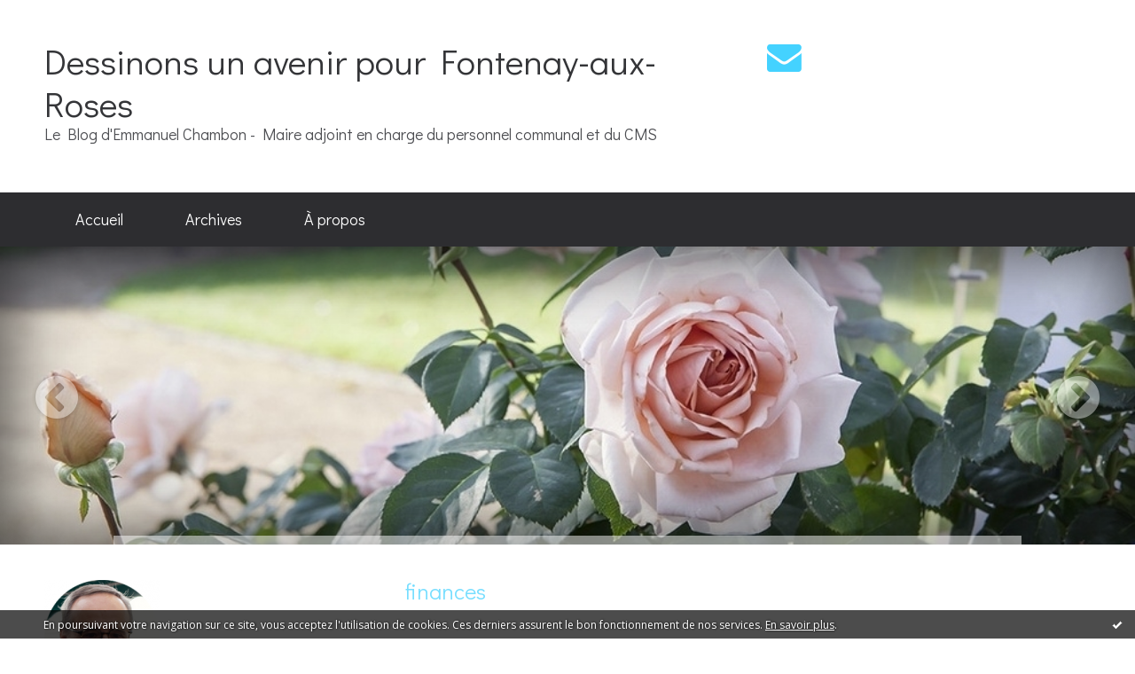

--- FILE ---
content_type: text/html; charset=utf-8
request_url: http://emmanuel-chambon.blogspirit.com/tag/finances
body_size: 12180
content:
<!DOCTYPE html>
<!--[if lte IE 6]><html class="ie6 ie67 ie678" lang="fr"><![endif]-->
<!--[if IE 7]><html class="ie7 ie67 ie678" lang="fr"><![endif]-->
<!--[if IE 8]><html class="ie8 ie678" lang="fr"><![endif]-->
<!--[if IE 9]><html class="ie9" lang="fr"><![endif]-->
<!--[if (gt IE 9)|!(IE)]<!--><html lang="fr"><!--<![endif]-->
<head>
<meta charset="UTF-8"/>
<title>finances - Dessinons un avenir pour Fontenay-aux-Roses</title>
<meta name="viewport" content="width=device-width,initial-scale=1"/>
<meta name="description" content="Le Blog d'Emmanuel Chambon - Maire adjoint en charge du personnel communal et du CMS"/>
<meta name="keywords" content="finances, UDI,Fontenay aux Roses,majorité municipale,Pascal Buchet,Emmanuel Chambon,maire adjoint,personnel communal,centre municipal de santé,espace public,laurent vastel,gilles mergy"/>
<meta name="robots" content="index,follow"/>
<link rel="stylesheet" href="https://static.blogspirit.com/backend/skins/skin2/44d2ff.css"/>
<link rel="stylesheet" href="/style.css?1728297974"/>
<!--[if (gt IE 8)|!(IE)]<!-->
<link href="https://fonts.googleapis.com/css?family=Open+Sans:400,400italic,700,700italic|Didact+Gothic:400|" rel="stylesheet"/>
<!--<![endif]-->
<!--[if lte IE 8]>
<link href="https://fonts.googleapis.com/css?family=Open+Sans:400" rel="stylesheet"/>
<link href="https://fonts.googleapis.com/css?family=Open+Sans:400italic" rel="stylesheet"/>
<link href="https://fonts.googleapis.com/css?family=Open+Sans:700" rel="stylesheet"/>
<link href="https://fonts.googleapis.com/css?family=Open+Sans:700italic" rel="stylesheet"/>
<link href="https://fonts.googleapis.com/css?family=Didact+Gothic:400" rel="stylesheet"/>
<![endif]-->
<link rel="stylesheet" href="https://static.blogspirit.com/backend/css/font/font-awesome.min.css"/>
<!--[if IE 7]><link rel="stylesheet" href="https://static.blogspirit.com/backend/css/font/font-awesome-ie7.min.css"/><![endif]--><link rel="shortcut icon" href="https://static.blogspirit.com/backend/graphics/favicon.ico"/>
<link rel="alternate" type="application/atom+xml" title="Atom" href="http://emmanuel-chambon.blogspirit.com/atom.xml"/>
<link rel="alternate" type="application/rss+xml" title="RSS" href="http://emmanuel-chambon.blogspirit.com/index.rss"/>
<link rel="EditURI" type="application/rsd+xml" title="RSD" href="https://www.blogspirit.com/admin/rsd/70980"/>
<link rel="start" href="http://emmanuel-chambon.blogspirit.com/" title="Home"/>
<link rel="canonical" href="http://emmanuel-chambon.blogspirit.com/tag/finances"/>
<!--[if lt IE 9]><script src="http://html5shiv.googlecode.com/svn/trunk/html5.js"></script><![endif]-->
<!-- start script --><!-- end script --><script>
  (function(i,s,o,g,r,a,m){i['GoogleAnalyticsObject']=r;i[r]=i[r]||function(){
  (i[r].q=i[r].q||[]).push(arguments)},i[r].l=1*new Date();a=s.createElement(o),
  m=s.getElementsByTagName(o)[0];a.async=1;a.src=g;m.parentNode.insertBefore(a,m)
  })(window,document,'script','//www.google-analytics.com/analytics.js','ga');

  ga('create', 'UA-67305278-1', 'auto');
  ga('send', 'pageview');

</script>
<style type="text/css">#banner-blogspirit-container img {    border-width: 0;}#banner-blogspirit-container {    border-bottom: 2px solid #7c7db4;    text-align: left;    background-color: #b6addb;    display: none;}#banner-blogspirit-left {    text-align: left;    background-color: transparent;    display: inline;}#banner-blogspirit-right {    float:right;    background-color:transparent;    display: inline;}</style>
<style type="text/css">
body {
margin-bottom: 0px;
}
#footer {
clear: both;
text-align: center;
font-size: 65%;
width: auto;
margin: 2em auto 0px auto;
color: #000;
line-height: 210%;
display: block;
padding: 5px 15px;
background: #fff;
border-top: 1px solid #000;
}
#footer a {
color: #000;
text-decoration: underline;
background-color: transparent;
display: inline;
}
#footer a:hover {
color: #000;
text-decoration: underline;
background-color: transparent;
display: inline;
}
</style>
</head><body id="page-tag" itemscope="itemscope" itemtype="http://schema.org/WebPage">
<div data-cookie="off"><p data-close><a href="#" title="J'ai lu ce message"><span class="ui-icon ui-icon-check">Ok</span></a></p><p data-text>En poursuivant votre navigation sur ce site, vous acceptez l'utilisation de cookies. Ces derniers assurent le bon fonctionnement de nos services. <a href="http://starter.blogspirit.com/cookies.html" title="En savoir plus sur les cookies" target="_blank">En savoir plus</a>.</p></div><style>[data-cookie]{display:none;position:fixed;backface-visibility:hidden;bottom:0;left:0;width:100%;background:black;background:url([data-uri]);color:white;padding:.5em 0;text-align:center;z-index:9999;}
[data-cookie~="on"]{display:block;}
[data-cookie] p{color:white;font-size:12px;margin:0;padding:0 .5em;line-height:1.3em;text-shadow:1px 0 3px rgba(0,0,0,1);}
[data-cookie] a{color:white;}
[data-cookie] [data-text]{margin:1px auto 0;text-align:left;max-width:980px;}
[data-cookie] [data-close]{float:right;margin:0 .5em;}
[data-cookie] .ui-icon{background-image: url(//download.jqueryui.com/themeroller/images/ui-icons_ffffff_256x240.png);}
.ui-icon-check {background-position: -64px -144px;}
.ui-icon {height: 16px;width: 16px;}
.ui-icon {background-repeat: no-repeat;display: block;overflow: hidden;text-indent: -99999px;}
@media print {[data-cookie]{display:none;}}
</style>
<div class="wrapper">
<div class="container">
<!--[if lte IE 7><p class="alert">Votre navigateur est <strong>périmé</strong>. <a href="http://browsehappy.com/" target="_blank">Veuillez mettre votre navigateur à jour.</a></p><![endif]-->
<a href="#content" class="skip-link" accesskey="s">Aller au contenu</a>
<header class="header-main" role="banner" itemscope="itemscope" itemtype="http://schema.org/WPHeader">
<div class="main-inner">
<!-- start top --><div class="row-fluid"><div class="span8"><!-- widget heading on -->
<div class="box box-heading" id="box-heading-62465">
<div class="box-header">
<h1><a href="http://emmanuel-chambon.blogspirit.com/">Dessinons un avenir pour Fontenay-aux-Roses</a></h1>
</div>
<div class="box-body">
<h2>Le Blog d'Emmanuel Chambon - Maire adjoint en charge du personnel communal et du CMS</h2>
</div>
</div>
<!-- widget heading off --></div><div class="span4"><!-- widget sharing on -->
<div class="box box-sharing" id="box-sharing-62466">
<div class="box-body">
<ul role="list" class="sharing-list">
<li role="listitem"><a href="http://emmanuel-chambon.blogspirit.com/apps/contact/index.php" title="Email"><span class="icon-container"><i class="icon icon-envelope"></i><span class="mask-text">Email</span></span></a></li>
</ul>
</div>
</div>
<!-- widget sharing off --></div></div><!-- end top --></div>
</header>
<div class="menu-main">
<div class="main-inner">
<div class="row-fluid">
<div class="span12">
<!-- widget menu on -->
<div role="navigation" class="box box-menu box-menu-sticky" id="box-menu-62467">
<div class="box-body">
<span class="menu-switcher" id="display-navigation"><i class="icon icon-reorder"></i></span><nav role="navigation" id="navigation-to-display">
<ul role="menu">
<li role="menuitem"><a href="/">Accueil</a></li>
<li class="masked-on-mobile" role="menuitem"><a href="/archives">Archives</a></li>
<li role="menuitem"><a href="/about.html">À propos</a></li>
<li class="revealed-on-mobile" role="menuitem" tabindex="-1"><a href="http://emmanuel-chambon.blogspirit.com/">Notes</a></li>
<li class="revealed-on-mobile" role="menuitem" tabindex="-1"><a href="http://emmanuel-chambon.blogspirit.com/archives#archive-categories">Catégories</a></li><li class="revealed-on-mobile" role="menuitem" tabindex="-1"><a href="http://emmanuel-chambon.blogspirit.com/archives#archive-months">Archives</a></li>
</ul>
</nav>
</div>
</div>
<!-- widget menu off --></div>
</div>
</div>
</div>
<div class="carousel-main">
<div class="main-inner">
<div class="row-fluid">
<div class="span12">
<!-- widget carousel on -->
<div class="box box-carousel carousel slide" id="box-carousel-62468">
<div class="box-body carousel-body">
<ul class="carousel-inner">
<li class="item active">
<article class="carousel-article" style="background-image:url(https://size.blogspirit.net/blogspirit.com/emmanuel-chambon/2048/media/00/01/3186124125.jpg);">
<div class="carousel-link">
<div class="carousel-caption">
<div class="carousel-article-header">
<h1></h1>
</div>
<div class="carousel-article-body">
<p></p>
</div>
</div>
</div>
</article>
</li>
</ul>
</div>
<div class="box-footer">
<a class="left carousel-control" href="#box-carousel-62468" data-slide="prev"><i class="icon icon-chevron-sign-left"></i></a>
<a class="right carousel-control" href="#box-carousel-62468" data-slide="next"><i class="icon icon-chevron-sign-right"></i></a>
</div>
</div>
<!-- widget carousel off --></div>
</div>
</div>
</div>
<div class="body-main" role="main">
<div class="main-inner">
<div class="row-fluid">
<div class="span4">
<aside role="complementary" class="aside aside-1" itemscope="itemscope" itemtype="http://schema.org/WPSideBar">
<!-- start column 1 --><!-- widget yourphoto on -->
<article class="box box-photo" id="box-photo-62456">
<div class="box-body">
<figure>
<span class="picture">
<img src="http://emmanuel-chambon.blogspirit.com/media/00/00/4151399156.png" width="130" height="130" alt="Emmanuel CHAMBON"/>
</span>
</figure>
</div>
</article>
<!-- widget yourphoto off -->
<!-- widget image on -->
<article class="box box-image" id="box-custom-62474">
<div class="box-body">
<figure>
<span class="picture">
<img src="http://emmanuel-chambon.blogspirit.com/media/01/00/1539333366.png" alt=""/>
</span>
</figure>
</div>
</article>
<!-- widget image off --><!-- widget about on -->
<article class="box box-about" id="box-about-62435">
<header class="box-header">
<h1><i class="icon icon-info-sign"></i><span class="box-title-text">À propos</span></h1>
</header>
<div class="box-body">
<p class="description" itemscope="itemscope" itemtype="http://schema.org/AboutPage">
<span itemprop="description"> Fontenaisien depuis ma naissance, je me suis engagé sur la ville de...</span>
<a href="http://emmanuel-chambon.blogspirit.com/about.html" itemprop="url">
Lire la suite</a>
</p>
</div>
</article>
<!-- widget about off --><!-- widget posts on -->
<article class="box box-post" id="box-post-62458">
<header class="box-header">
<h1><i class="icon icon-comment"></i><span class="box-title-text">Notes récentes</span></h1>
</header>
<div class="box-body">
<ul role="list" class="list-dated recent-posts-list">
<li role="listitem">
<article class="recent-post" role="article" id="recent-post3156982" itemscope="itemscope" itemtype="http://schema.org/BlogPosting" data-url="http://emmanuel-chambon.blogspirit.com/archive/2020/11/15/des-faits-rien-que-des-faits-la-verite-sur-la-voirie-de-font-3156982.html">
<header class="recent-post-header">
<span class="date recent-post-date">
<time pubdate="pubdate" datetime="2020-05-28T17:54:00" itemprop="datePublished">
<span class="date-day">jeudi 28</span>
<span class="date-month-year">mai 2020</span>
<span class="date-hour-minute">17h54</span>
</time>
</span>
<h1 class="recent-post-title"><a href="http://emmanuel-chambon.blogspirit.com/archive/2020/11/15/des-faits-rien-que-des-faits-la-verite-sur-la-voirie-de-font-3156982.html">Des faits, rien que des faits : la vérité sur...</a></h1>
</header>
<div class="recent-post-body">
<p>   Gilles Mergy produit son lot quotidien de fake news....<p>
</div>
</article>
</li>
<li role="listitem">
<article class="recent-post" role="article" id="recent-post3142820" itemscope="itemscope" itemtype="http://schema.org/BlogPosting" data-url="http://emmanuel-chambon.blogspirit.com/archive/2019/10/19/pourquoi-je-soutiens-laurent-vastel-pour-les-elections-munic-3142820.html">
<header class="recent-post-header">
<span class="date recent-post-date">
<time pubdate="pubdate" datetime="2019-10-19T18:26:00" itemprop="datePublished">
<span class="date-day">samedi 19</span>
<span class="date-month-year">octobre 2019</span>
<span class="date-hour-minute">18h26</span>
</time>
</span>
<h1 class="recent-post-title"><a href="http://emmanuel-chambon.blogspirit.com/archive/2019/10/19/pourquoi-je-soutiens-laurent-vastel-pour-les-elections-munic-3142820.html">Pourquoi je soutiens Laurent Vastel pour les...</a></h1>
</header>
<div class="recent-post-body">
<p>   Depuis mars 2014, je participe à la majorité...<p>
</div>
</article>
</li>
<li role="listitem">
<article class="recent-post" role="article" id="recent-post3142776" itemscope="itemscope" itemtype="http://schema.org/BlogPosting" data-url="http://emmanuel-chambon.blogspirit.com/archive/2019/10/18/il-est-bon-de-retablir-quelques-verites-face-a-de-fausses-af-3142776.html">
<header class="recent-post-header">
<span class="date recent-post-date">
<time pubdate="pubdate" datetime="2019-10-18T10:38:00" itemprop="datePublished">
<span class="date-day">vendredi 18</span>
<span class="date-month-year">octobre 2019</span>
<span class="date-hour-minute">10h38</span>
</time>
</span>
<h1 class="recent-post-title"><a href="http://emmanuel-chambon.blogspirit.com/archive/2019/10/18/il-est-bon-de-retablir-quelques-verites-face-a-de-fausses-af-3142776.html">Il est bon de rétablir quelques vérités face à...</a></h1>
</header>
<div class="recent-post-body">
<p>   Avec mon collègue Roger Lhoste, nous avons souhaité...<p>
</div>
</article>
</li>
<li role="listitem">
<article class="recent-post" role="article" id="recent-post3104924" itemscope="itemscope" itemtype="http://schema.org/BlogPosting" data-url="http://emmanuel-chambon.blogspirit.com/archive/2018/04/11/faites-de-la-proprete-suite-3104924.html">
<header class="recent-post-header">
<span class="date recent-post-date">
<time pubdate="pubdate" datetime="2018-04-09T12:29:00" itemprop="datePublished">
<span class="date-day">lundi 09</span>
<span class="date-month-year">avril 2018</span>
<span class="date-hour-minute">12h29</span>
</time>
</span>
<h1 class="recent-post-title"><a href="http://emmanuel-chambon.blogspirit.com/archive/2018/04/11/faites-de-la-proprete-suite-3104924.html">Faites de la propreté (suite)</a></h1>
</header>
<div class="recent-post-body">
<p>   La première édition de cette journée citoyenne de la...<p>
</div>
</article>
</li>
<li role="listitem">
<article class="recent-post" role="article" id="recent-post3104604" itemscope="itemscope" itemtype="http://schema.org/BlogPosting" data-url="http://emmanuel-chambon.blogspirit.com/archive/2018/04/04/faites-de-la-proprete-premiere-edition-de-la-journee-citoyen-3104604.html">
<header class="recent-post-header">
<span class="date recent-post-date">
<time pubdate="pubdate" datetime="2018-04-04T12:48:00" itemprop="datePublished">
<span class="date-day">mercredi 04</span>
<span class="date-month-year">avril 2018</span>
<span class="date-hour-minute">12h48</span>
</time>
</span>
<h1 class="recent-post-title"><a href="http://emmanuel-chambon.blogspirit.com/archive/2018/04/04/faites-de-la-proprete-premiere-edition-de-la-journee-citoyen-3104604.html">Faites de la propreté : première édition de la...</a></h1>
</header>
<div class="recent-post-body">
<p>   Le 7 avril, « faites » de la propreté ! Pour la...<p>
</div>
</article>
</li>
<li role="listitem">
<article class="recent-post" role="article" id="recent-post3103654" itemscope="itemscope" itemtype="http://schema.org/BlogPosting" data-url="http://emmanuel-chambon.blogspirit.com/archive/2018/03/12/reunion-publique-presentation-de-l-avant-projet-de-l-amenage-3103654.html">
<header class="recent-post-header">
<span class="date recent-post-date">
<time pubdate="pubdate" datetime="2018-03-12T16:20:00" itemprop="datePublished">
<span class="date-day">lundi 12</span>
<span class="date-month-year">mars 2018</span>
<span class="date-hour-minute">16h20</span>
</time>
</span>
<h1 class="recent-post-title"><a href="http://emmanuel-chambon.blogspirit.com/archive/2018/03/12/reunion-publique-presentation-de-l-avant-projet-de-l-amenage-3103654.html">Réunion publique : présentation de...</a></h1>
</header>
<div class="recent-post-body">
<p>   Les Fontenaisiens sont invités à participer à la...<p>
</div>
</article>
</li>
<li role="listitem">
<article class="recent-post" role="article" id="recent-post3102061" itemscope="itemscope" itemtype="http://schema.org/BlogPosting" data-url="http://emmanuel-chambon.blogspirit.com/archive/2018/02/07/fontenay-aux-roses-sous-la-neige-3102061.html">
<header class="recent-post-header">
<span class="date recent-post-date">
<time pubdate="pubdate" datetime="2018-02-07T17:58:00" itemprop="datePublished">
<span class="date-day">mercredi 07</span>
<span class="date-month-year">février 2018</span>
<span class="date-hour-minute">17h58</span>
</time>
</span>
<h1 class="recent-post-title"><a href="http://emmanuel-chambon.blogspirit.com/archive/2018/02/07/fontenay-aux-roses-sous-la-neige-3102061.html">Fontenay-aux-Roses sous la neige</a></h1>
</header>
<div class="recent-post-body">
<p>   Depuis 48 heures, Fontenay-aux-Roses est sous la...<p>
</div>
</article>
</li>
<li role="listitem">
<article class="recent-post" role="article" id="recent-post3098979" itemscope="itemscope" itemtype="http://schema.org/BlogPosting" data-url="http://emmanuel-chambon.blogspirit.com/archive/2017/11/20/amenagement-de-la-place-de-gaulle-3098979.html">
<header class="recent-post-header">
<span class="date recent-post-date">
<time pubdate="pubdate" datetime="2017-11-20T10:34:41" itemprop="datePublished">
<span class="date-day">lundi 20</span>
<span class="date-month-year">novembre 2017</span>
<span class="date-hour-minute">10h34</span>
</time>
</span>
<h1 class="recent-post-title"><a href="http://emmanuel-chambon.blogspirit.com/archive/2017/11/20/amenagement-de-la-place-de-gaulle-3098979.html">Aménagement de la place De Gaulle</a></h1>
</header>
<div class="recent-post-body">
<p>   Jusqu'au 31 décembre, chaque Fontenaisien est invité à...<p>
</div>
</article>
</li>
<li role="listitem">
<article class="recent-post" role="article" id="recent-post3097579" itemscope="itemscope" itemtype="http://schema.org/BlogPosting" data-url="http://emmanuel-chambon.blogspirit.com/archive/2017/10/13/hommage-au-dernier-garde-champetre-de-fontenay-aux-roses-3097579.html">
<header class="recent-post-header">
<span class="date recent-post-date">
<time pubdate="pubdate" datetime="2017-10-13T11:15:00" itemprop="datePublished">
<span class="date-day">vendredi 13</span>
<span class="date-month-year">octobre 2017</span>
<span class="date-hour-minute">11h15</span>
</time>
</span>
<h1 class="recent-post-title"><a href="http://emmanuel-chambon.blogspirit.com/archive/2017/10/13/hommage-au-dernier-garde-champetre-de-fontenay-aux-roses-3097579.html">Hommage au dernier garde-champêtre de...</a></h1>
</header>
<div class="recent-post-body">
<p>   Samedi 14 octobre 2017 à 11H00, le maire Laurent...<p>
</div>
</article>
</li>
<li role="listitem">
<article class="recent-post" role="article" id="recent-post3097173" itemscope="itemscope" itemtype="http://schema.org/BlogPosting" data-url="http://emmanuel-chambon.blogspirit.com/archive/2017/10/04/clean-moment-les-jeunes-du-lycee-saint-francois-d-assise-net-3097173.html">
<header class="recent-post-header">
<span class="date recent-post-date">
<time pubdate="pubdate" datetime="2017-10-04T13:25:00" itemprop="datePublished">
<span class="date-day">mercredi 04</span>
<span class="date-month-year">octobre 2017</span>
<span class="date-hour-minute">13h25</span>
</time>
</span>
<h1 class="recent-post-title"><a href="http://emmanuel-chambon.blogspirit.com/archive/2017/10/04/clean-moment-les-jeunes-du-lycee-saint-francois-d-assise-net-3097173.html">Clean Moment : les jeunes du lycée...</a></h1>
</header>
<div class="recent-post-body">
<p>   La Direction du Lycée professionnel Saint-François...<p>
</div>
</article>
</li>
</ul>
</div>
</article>
<!-- widget posts off --><!-- widget links on -->
<article class="box box-link" id="box-custom-62472">
<header class="box-header">
<h1><i class="icon icon-link"></i><span class="box-title-text">Les sites WEB</span></h1>
</header>
<div class="box-body">
<ul role="list" class="links-list">
<li role="listitem"><a href="http://www.parti-udi.fr/" target="_blank">UDI</a></li>
<li role="listitem"><a href="https://www.fontenay-aux-roses.fr/" target="_blank">Ville de Fontenay-aux-Roses</a></li>
<li role="listitem"><a href="http://www.fontenay-demain.fr" target="_blank">Fontenay Demain</a></li>
</ul>
</div>
</article>
<!-- widget links off --><!-- widget category on -->
<article class="box box-category" id="box-category-62443">
<header class="box-header">
<h1><i class="icon icon-level-down"></i><span class="box-title-text">Catégories</span></h1>
</header>
<div class="box-body">
<ul role="list" class="categories-list">
<li role="listitem">
<a href="http://emmanuel-chambon.blogspirit.com/bilan-2008-2014/">Bilan 2008 - 2014</a>
</li>
<li role="listitem">
<a href="http://emmanuel-chambon.blogspirit.com/commerce-a-fontenay-aux-roses/">Commerce à Fontenay-aux-Roses</a>
</li>
<li role="listitem">
<a href="http://emmanuel-chambon.blogspirit.com/conseil-municipal-fontenay-aux-roses/">Conseil municipal Fontenay-aux-Roses</a>
</li>
<li role="listitem">
<a href="http://emmanuel-chambon.blogspirit.com/culture/">Culture</a>
</li>
<li role="listitem">
<a href="http://emmanuel-chambon.blogspirit.com/debats-d-idees/">Débats d'idées</a>
</li>
<li role="listitem">
<a href="http://emmanuel-chambon.blogspirit.com/democratie-a-fontenay-aux-roses/">Démocratie à Fontenay-aux-Roses</a>
</li>
<li role="listitem">
<a href="http://emmanuel-chambon.blogspirit.com/developpement-economique/">Développement économique</a>
</li>
<li role="listitem">
<a href="http://emmanuel-chambon.blogspirit.com/economie-locale/">Economie locale</a>
</li>
<li role="listitem">
<a href="http://emmanuel-chambon.blogspirit.com/environnement-a-fontenay-aux-roses/">Environnement à Fontenay-aux-Roses</a>
</li>
<li role="listitem">
<a href="http://emmanuel-chambon.blogspirit.com/le-devoir-de-memoire/">Le devoir de mémoire</a>
</li>
<li role="listitem">
<a href="http://emmanuel-chambon.blogspirit.com/les-impots-a-fontenay-aux-roses/">Les impôts à Fontenay-aux-Roses</a>
</li>
<li role="listitem">
<a href="http://emmanuel-chambon.blogspirit.com/les-rues-de-fontenay-aux-roses/">Les rues de Fontenay-aux-Roses</a>
</li>
<li role="listitem">
<a href="http://emmanuel-chambon.blogspirit.com/logement/">Logement</a>
</li>
<li role="listitem">
<a href="http://emmanuel-chambon.blogspirit.com/politique-ump/">Politique et UDI</a>
</li>
<li role="listitem">
<a href="http://emmanuel-chambon.blogspirit.com/securite/">Sécurité</a>
</li>
<li role="listitem">
<a href="http://emmanuel-chambon.blogspirit.com/social-a-fontenay-aux-roses/">Social à Fontenay-aux-Roses</a>
</li>
<li role="listitem">
<a href="http://emmanuel-chambon.blogspirit.com/sondages/">Sondages</a>
</li>
<li role="listitem">
<a href="http://emmanuel-chambon.blogspirit.com/urbanisme-a-fontenay-aux-roses/">Urbanisme à Fontenay-aux-Roses</a>
</li>
<li role="listitem">
<a href="http://emmanuel-chambon.blogspirit.com/sud-de-seine/">Vallée Sud Grand Paris</a>
</li>
<li role="listitem">
<a href="http://emmanuel-chambon.blogspirit.com/vie-des-quartiers/">Vie des quartiers</a>
</li>
</ul>
</div>
</article>
<!-- widget category off --><!-- widget archives on -->
<article class="box box-archive" id="box-archive-62438">
<header class="box-header">
<h1><i class="icon icon-archive"></i><span class="box-title-text">Archives</span></h1>
</header>
<div class="box-body">
<ul role="list" class="archives-list">
<li role="listitem">
<a href="http://emmanuel-chambon.blogspirit.com/archive/2020/05/index.html">mai 2020</a>
</li>
<li role="listitem">
<a href="http://emmanuel-chambon.blogspirit.com/archive/2019/10/index.html">octobre 2019</a>
</li>
<li role="listitem">
<a href="http://emmanuel-chambon.blogspirit.com/archive/2018/04/index.html">avril 2018</a>
</li>
<li role="listitem">
<a href="http://emmanuel-chambon.blogspirit.com/archive/2018/03/index.html">mars 2018</a>
</li>
<li role="listitem">
<a href="http://emmanuel-chambon.blogspirit.com/archive/2018/02/index.html">février 2018</a>
</li>
<li role="listitem">
<a href="http://emmanuel-chambon.blogspirit.com/archive/2017/11/index.html">novembre 2017</a>
</li>
<li role="listitem">
<a href="http://emmanuel-chambon.blogspirit.com/archive/2017/10/index.html">octobre 2017</a>
</li>
<li role="listitem">
<a href="http://emmanuel-chambon.blogspirit.com/archive/2017/09/index.html">septembre 2017</a>
</li>
<li role="listitem">
<a href="http://emmanuel-chambon.blogspirit.com/archive/2017/06/index.html">juin 2017</a>
</li>
<li role="listitem">
<a href="http://emmanuel-chambon.blogspirit.com/archive/2017/04/index.html">avril 2017</a>
</li>
</ul>
</div>
<footer class="box-footer">
<p><a href="http://emmanuel-chambon.blogspirit.com/archives/">Toutes les archives</a></p>
</footer>
</article>
<!-- widget archives off --><!-- widget calendar on -->
<article class="box box-calendar" id="box-calendar-62442">
<header class="box-header">
<h1><i class="icon icon-calendar"></i><span class="box-title-text">Janvier 2026</span></h1>
</header>
<div class="box-body">
<table>
<caption>Calendrier des notes en Janvier 2026</caption>
<tr>
<th><abbr title="Dimanche">D</abbr></th>
<th><abbr title="Lundi">L</abbr></th>
<th><abbr title="Mardi">M</abbr></th>
<th><abbr title="Mercredi">M</abbr></th>
<th><abbr title="Jeudi">J</abbr></th>
<th><abbr title="Vendredi">V</abbr></th>
<th><abbr title="Samedi">S</abbr></th>
</tr>
<tr>
<td></td>
<td></td>
<td></td>
<td></td>
<td><span> 1</span></td>
<td><span> 2</span></td>
<td><span> 3</span></td>
</tr>
<tr>
<td><span> 4</span></td>
<td><span> 5</span></td>
<td><span> 6</span></td>
<td><span> 7</span></td>
<td><span> 8</span></td>
<td><span> 9</span></td>
<td><span>10</span></td>
</tr>
<tr>
<td><span>11</span></td>
<td><span>12</span></td>
<td><span>13</span></td>
<td><span>14</span></td>
<td><span>15</span></td>
<td><span>16</span></td>
<td><span>17</span></td>
</tr>
<tr>
<td><span>18</span></td>
<td class="today"><span>19</span></td>
<td><span>20</span></td>
<td><span>21</span></td>
<td><span>22</span></td>
<td><span>23</span></td>
<td><span>24</span></td>
</tr>
<tr>
<td><span>25</span></td>
<td><span>26</span></td>
<td><span>27</span></td>
<td><span>28</span></td>
<td><span>29</span></td>
<td><span>30</span></td>
<td><span>31</span></td>
</tr>
</table>
</div>
</article>
<!-- widget calendar off --><!-- widget newsletter on -->
<article class="box box-newsletter" id="box-newsletter-62452">
<header class="box-header">
<h1><i class="icon icon-envelope-alt"></i><span class="box-title-text">Newsletter</span></h1>
</header>
<div class="box-body">
<form action="/apps/newsletter/index.php" method="post" name="form-newsletter-box-newsletter-62452" id="form-newsletter-box-newsletter-62452" class="form-newsletter">
<p class="form-action">
<span class="row-fluid">
<span class="span12">
<span class="form-field">
<label for="newsletter-subscribe-box-newsletter-62452" class="label-radio">
<input name="subscribe" id="newsletter-subscribe-box-newsletter-62452" type="radio" class="radio" value="1" checked="checked"/>
<span class="label-text">S'inscrire</span>
</label>
</span>
<span class="form-field">
<label for="newsletter-unsubscribe-box-newsletter-62452" class="label-radio">
<input name="subscribe" id="newsletter-unsubscribe-box-newsletter-62452" type="radio" class="radio" value="0"/>
<span class="label-text">Se désinscrire</span>
</label>
</span>
</span>
</span>
</p>
<p class="form-submit">
<span class="row-fluid">
<span class="span10">
<span class="form-field">
<input name="email" id="newsletter-email-box-newsletter-62452" type="email" placeholder="Entrer votre adresse email" required="required"/>
</span>
</span>
<span class="span2">
<span class="form-button">
<input name="newsletter-submit-box-newsletter-62452" id="newsletter-submit-box-newsletter-62452" class="button" type="submit" value="OK"/>
<input type="hidden" name="signature" id="newsletter-signature-box-newsletter-62452" value="af08a068675a37d388349913e4d5f4445724487b"/>
</span>
</span>
</span>
</p>
</form>
</div>
</article>
<!-- widget newsletter off --><!-- widget pages on -->
<!-- widget pages off --><!-- widget search on -->
<article class="box box-search" id="box-search-62459">
<header class="box-header">
<h1><i class="icon icon-search"></i><span class="box-title-text">Rechercher</span></h1>
</header>
<div class="box-body">
<form class="form-search" name="form-box-search-62459" id="form-box-search-62459" role="search" method="get" action="/apps/search">
<p class="form-submit">
<span class="row-fluid">
<span class="span10">
<span class="form-field">
<input name="s" id="search-field-box-search-62459" type="search" placeholder="Entrer votre recherche" required="required"/>
<label class="error" for="search-field-box-search-62459" style="display:none"></label>
</span>
</span>
<span class="span2">
<span class="form-button">
<input name="search-submit-box-search-62459" id="search-submit-box-search-62459" class="button" type="submit" value="OK"/>
</span>
</span>
</span>
</p>
</form>
</div>
</article>
<!-- widget search off --><!-- widget sharing on -->
<article class="box box-sharing" id="box-sharing-62460">
<div class="box-body">
<ul role="list" class="sharing-list">
<li role="listitem"><a href="http://emmanuel-chambon.blogspirit.com/apps/contact/index.php" title="Email"><span class="icon-container"><i class="icon icon-envelope"></i><span class="mask-text">Email</span></span></a></li>
</ul>
</div>
</article>
<!-- widget sharing off --><!-- widget syndication on -->
<article class="box box-syndication" id="box-syndication-62461">
<div class="box-body">
<ul role="list" class="syndications-list">
<li role="listitem"><a href="http://emmanuel-chambon.blogspirit.com/index.rss" class="syndication-rss"><i class="icon icon-rss"></i> <span class="syndication-details">S'abonner au flux RSS</span></a></li>
<li role="listitem"><a href="http://emmanuel-chambon.blogspirit.com/atom.xml" class="syndication-xml"><i class="icon icon-rss"></i> <span class="syndication-details">S'abonner au flux ATOM</span></a></li>
</ul>
</div>
</article>
<!-- widget syndication off --><!-- widget populartags on -->
<article class="box box-tag" id="box-tag-62462">
<header class="box-header">
<h1><i class="icon icon-tags"></i><span class="box-title-text">Tags populaires</span></h1>
</header>
<div class="box-body">
<ul class="popular-tags-list" role="list">
<li role="listitem"><a href="http://emmanuel-chambon.blogspirit.com/tag/opposition+municipale" class="tag-10">opposition municipale</a></li>
<li role="listitem"><a href="http://emmanuel-chambon.blogspirit.com/tag/conseil+municipal" class="tag-9">conseil municipal</a></li>
<li role="listitem"><a href="http://emmanuel-chambon.blogspirit.com/tag/pascal+buchet" class="tag-6">pascal buchet</a></li>
<li role="listitem"><a href="http://emmanuel-chambon.blogspirit.com/tag/fontenay+magazine" class="tag-10">fontenay magazine</a></li>
<li role="listitem"><a href="http://emmanuel-chambon.blogspirit.com/tag/fontenay-au-roses" class="tag-10">fontenay-au-roses</a></li>
<li role="listitem"><a href="http://emmanuel-chambon.blogspirit.com/tag/fontenay+aux+roses" class="tag-10">fontenay aux roses</a></li>
<li role="listitem"><a href="http://emmanuel-chambon.blogspirit.com/tag/fontenay-aux-roses" class="tag-1">fontenay-aux-roses</a></li>
<li role="listitem"><a href="http://emmanuel-chambon.blogspirit.com/tag/philippe+ribatto" class="tag-10">philippe ribatto</a></li>
<li role="listitem"><a href="http://emmanuel-chambon.blogspirit.com/tag/suicide" class="tag-10">suicide</a></li>
<li role="listitem"><a href="http://emmanuel-chambon.blogspirit.com/tag/val%C3%A9rie+p%C3%A9cresse" class="tag-10">valérie pécresse</a></li>
</ul>
</div>
</article>
<!-- widget populartags off --><!-- end column 1 --></aside>
</div>
<div class="span8">
<main role="main">
<article class="content" id="content" itemprop="mainContentOfPage">
<header class="content-header">
<h1>finances</h1>
</header>
<div class="content-body">
<ul role="list" class="articles-list">
<li role="listitem">
<!-- widget article on -->
<article class="box box-article" role="article" id="article3031232" itemscope="itemscope" itemtype="http://schema.org/BlogPosting" data-url="http://emmanuel-chambon.blogspirit.com/archive/2014/12/17/l-audit-des-finances-de-la-ville-au-conseil-municipal-fontenay-aux-roses-30.html">
<header class="box-header">
<div class="pre-article-title">
<div><!-- start post 1 --><!-- end post 1 --></div>
</div>
<span class="date box-article-date">
<time pubdate="pubdate" datetime="2014-12-17T11:40:53" itemprop="datePublished">
<span class="date-day">mercredi 17</span>
<span class="date-month-year">décembre 2014</span>
<span class="date-hour-minute">11h40</span>
</time>
</span>
<h1 itemprop="name headline"><a href="http://emmanuel-chambon.blogspirit.com/archive/2014/12/17/l-audit-des-finances-de-la-ville-au-conseil-municipal-fontenay-aux-roses-30.html">L'audit des finances de la ville présenté au Conseil municipal</a></h1>
<div class="post-article-title">
<div><!-- start post 2 --><span class="box-article-link box-article-facebook-share">
<a href="http://www.facebook.com/share.php?u=http%3A%2F%2Femmanuel-chambon.blogspirit.com%2Farchive%2F2014%2F12%2F17%2Fl-audit-des-finances-de-la-ville-au-conseil-municipal-fontenay-aux-roses-30.html&amp;t=L%27audit+des+finances+de+la+ville+pr%C3%A9sent%C3%A9+au+Conseil+municipal" target="_blank" rel="nofollow">
<span class="icon icon-facebook"></span>
<span class="social-action">Share</span>
</a>
</span><span class="box-article-link box-article-facebook-like">
<iframe src="https://www.facebook.com/plugins/like.php?href=http%3A%2F%2Femmanuel-chambon.blogspirit.com%2Farchive%2F2014%2F12%2F17%2Fl-audit-des-finances-de-la-ville-au-conseil-municipal-fontenay-aux-roses-30.html&amp;layout=button_count&amp;show_faces=false&amp;width=100&amp;action=like&amp;colorscheme=light" scrolling="no" frameborder="0" allowTransparency="true" style="width:100px;height:22px"></iframe>
</span><span class="box-article-link box-article-twitter">
<a href="https://twitter.com/share" class="twitter-share-button" data-url="http://emmanuel-chambon.blogspirit.com/archive/2014/12/17/l-audit-des-finances-de-la-ville-au-conseil-municipal-fontenay-aux-roses-30.html" data-text="L'audit des finances de la ville présenté au Conseil municipal" data-lang="fr" data-count="horizontal">Tweet</a>
<script>!function(d,s,id){var js,fjs=d.getElementsByTagName(s)[0],p=/^http:/.test(d.location)?'http':'https';if(!d.getElementById(id)){js=d.createElement(s);js.id=id;js.src=p+'://platform.twitter.com/widgets.js';fjs.parentNode.insertBefore(js,fjs);}}(document, 'script', 'twitter-wjs');</script>
</span><!-- end post 2 --></div>
</div>
</header>
<section class="clearfix box-body" itemprop="articleBody">
<p style="text-align: justify;"><strong><span style="color: #000080;">Le prochain Conseil municipal, le 19 décembre, débutera par la présentation de l'audit des finances de la ville.</span></strong></p>
<p style="text-align: justify;">Comme mentionné dans les différents programmes des quatre listes qui ont fusionné, la nouvelle équipe municipale a commandé un audit financier en début de mandat. Cet audit a été effectué par un cabinet indépendant et nous permet de connaître avec précision quelles sont nos marges de manœuvres pour cette mandature.</p>
<p style="text-align: justify;">Je vous invite donc à venir nombreux, vendredi soir. <strong>Attention</strong>, exceptionnellement, <strong>ce Conseil municipal débutera à 19H00</strong>.</p>
<p style="text-align: justify;">&nbsp;</p>
</section>
<section class="article-bottom">
<div><!-- start post 3 --><span class="box-article-link box-article-permalink">
<a href="http://emmanuel-chambon.blogspirit.com/archive/2014/12/17/l-audit-des-finances-de-la-ville-au-conseil-municipal-fontenay-aux-roses-30.html" id="a0"><i class="icon icon-link"></i> Lien permanent</a>
</span><!-- widget categories on -->
<span class="box-article-link box-article-categories">Catégories : <a href="http://emmanuel-chambon.blogspirit.com/bilan-2008-2014">Bilan 2008 - 2014</a>, <a href="http://emmanuel-chambon.blogspirit.com/conseil-municipal-fontenay-aux-roses">Conseil municipal Fontenay-aux-Roses</a></span><!-- widget categories off --><!-- widget tags on -->
<span class="box-article-link box-article-tags" itemprop="keywords">Tags : <a href="http://emmanuel-chambon.blogspirit.com/tag/audit+financier">audit financier</a>, <a href="http://emmanuel-chambon.blogspirit.com/tag/finances">finances</a>, <a href="http://emmanuel-chambon.blogspirit.com/tag/d%C3%A9but+de+mandat">début de mandat</a>, <a href="http://emmanuel-chambon.blogspirit.com/tag/fontenay-aux-roses">fontenay-aux-roses</a></span><!-- widget tags off --><span class="box-article-link box-article-comments">
<a href="http://emmanuel-chambon.blogspirit.com/archive/2014/12/17/l-audit-des-finances-de-la-ville-au-conseil-municipal-fontenay-aux-roses-30.html#article-comments" rel="nofollow">
<span class="article-comments-pre"></span>
<span class="article-comments-count">4</span>&nbsp;<span class="article-comments-post">commentaires</span>
</a>
</span>
<!-- end post 3 --></div>
</section>
<footer class="box-footer">
</footer>
</article>
<!-- widget article off --></li>
<li role="listitem">
<!-- widget article on -->
<article class="box box-article" role="article" id="article2910560" itemscope="itemscope" itemtype="http://schema.org/BlogPosting" data-url="http://emmanuel-chambon.blogspirit.com/archive/2012/06/27/ordre-du-jour-du-conseil-municipal-du-27-juin.html">
<header class="box-header">
<div class="pre-article-title">
<div><!-- start post 1 --><!-- end post 1 --></div>
</div>
<span class="date box-article-date">
<time pubdate="pubdate" datetime="2012-06-27T14:48:00" itemprop="datePublished">
<span class="date-day">mercredi 27</span>
<span class="date-month-year">juin 2012</span>
<span class="date-hour-minute">14h48</span>
</time>
</span>
<h1 itemprop="name headline"><a href="http://emmanuel-chambon.blogspirit.com/archive/2012/06/27/ordre-du-jour-du-conseil-municipal-du-27-juin.html">Ordre du jour du Conseil municipal du 27 juin</a></h1>
<div class="post-article-title">
<div><!-- start post 2 --><span class="box-article-link box-article-facebook-share">
<a href="http://www.facebook.com/share.php?u=http%3A%2F%2Femmanuel-chambon.blogspirit.com%2Farchive%2F2012%2F06%2F27%2Fordre-du-jour-du-conseil-municipal-du-27-juin.html&amp;t=Ordre+du+jour+du+Conseil+municipal+du+27+juin" target="_blank" rel="nofollow">
<span class="icon icon-facebook"></span>
<span class="social-action">Share</span>
</a>
</span><span class="box-article-link box-article-facebook-like">
<iframe src="https://www.facebook.com/plugins/like.php?href=http%3A%2F%2Femmanuel-chambon.blogspirit.com%2Farchive%2F2012%2F06%2F27%2Fordre-du-jour-du-conseil-municipal-du-27-juin.html&amp;layout=button_count&amp;show_faces=false&amp;width=100&amp;action=like&amp;colorscheme=light" scrolling="no" frameborder="0" allowTransparency="true" style="width:100px;height:22px"></iframe>
</span><span class="box-article-link box-article-twitter">
<a href="https://twitter.com/share" class="twitter-share-button" data-url="http://emmanuel-chambon.blogspirit.com/archive/2012/06/27/ordre-du-jour-du-conseil-municipal-du-27-juin.html" data-text="Ordre du jour du Conseil municipal du 27 juin" data-lang="fr" data-count="horizontal">Tweet</a>
<script>!function(d,s,id){var js,fjs=d.getElementsByTagName(s)[0],p=/^http:/.test(d.location)?'http':'https';if(!d.getElementById(id)){js=d.createElement(s);js.id=id;js.src=p+'://platform.twitter.com/widgets.js';fjs.parentNode.insertBefore(js,fjs);}}(document, 'script', 'twitter-wjs');</script>
</span><!-- end post 2 --></div>
</div>
</header>
<section class="clearfix box-body" itemprop="articleBody">
<p style="text-align: justify;"><strong><span style="color: #000080;">Ce soir, se tiendra le Conseil municipal de Fontenay-aux-Roses (20H30, salle du Conseil). Vous trouverez ci-dessous l'ordre du jour.<br /></span></strong></p>
<p>&nbsp;</p>
<p><big><strong>Ressources humaines</strong></big></p>
<p>1 - Modification du tableau des effectifs</p>
<p>&nbsp;</p>
<p><big><strong>Aménagements / Travaux / Urbanisme</strong></big></p>
<p>2 - Conventions entre le SIPPEREC et la Ville de Fontenay aux Roses :<br />- de co-maîtrise d’ouvrage pour l’enfouissement des réseaux propres à la collectivité<br />- financière pour l’enfouissement des réseaux de communication électronique de France Télécom<br />- financière pour l’enfouissement des réseaux de communication électronique de NC Numericable<br /><br />3 - Autorisation donnée au Maire pour déposer la déclaration préalable et l'autorisation de travaux au titre des ERP pour l'aménagement du château Sainte Barbe<br /><br />4 - Autorisation donnée au Maire pour déposer un permis de démolir en vue de l’agrandissement du square des Anciens Combattants <br /><br />5 - Modalités de mise à disposition du public d’une note d’information concernant la loi du 20 mars 2012 sur la majoration des droits à construire de 30%<br /><br />6 - Lancement d’un diagnostic urbain partagé<br /><br />7 - Subvention communale au dépassement de la charge foncière de référence dans le cadre de la création de logements locatifs sociaux au 6 place de Gaulle par la SA HLM OSICA<br /><br />8 - Avenant au Contrat Régional : réhabilitation du Château Sainte Barbe</p>
<p>&nbsp;</p>
<p><big><strong>Intercommunalité</strong></big></p>
<p>9 - Approbation du rapport définitif de la CLECT du 16 mars 2012 (Commission Locale d’Evaluation des Charges Transférées)<br /><br />10 - Avenants aux conventions entre la Communauté d’agglomération Sud de Seine et la Commune de Fontenay aux Roses relative à la mise à disposition de personnels et de matériels pour le traitement des déchets ménagers et assimilés, l’assainissement et l’éclairage public</p>
<p>&nbsp;</p>
<p><strong><big>Finances</big></strong></p>
<p>11 - Révision des tarifs municipaux au 1<sup>er</sup> septembre 2012</p>
<p>&nbsp;</p>
<p>&nbsp;</p>
<p style="text-align: center;"><span style="font-size: medium; color: #000080;"><strong>Soyons nombreux, ce soir,</strong></span></p>
<p style="text-align: center;"><span style="font-size: medium; color: #000080;"><strong>à soutenir nos élus de la Droite et du Centre !</strong></span></p>
</section>
<section class="article-bottom">
<div><!-- start post 3 --><span class="box-article-link box-article-permalink">
<a href="http://emmanuel-chambon.blogspirit.com/archive/2012/06/27/ordre-du-jour-du-conseil-municipal-du-27-juin.html" id="a1"><i class="icon icon-link"></i> Lien permanent</a>
</span><!-- widget categories on -->
<span class="box-article-link box-article-categories">Catégories : <a href="http://emmanuel-chambon.blogspirit.com/conseil-municipal-fontenay-aux-roses">Conseil municipal Fontenay-aux-Roses</a></span><!-- widget categories off --><!-- widget tags on -->
<span class="box-article-link box-article-tags" itemprop="keywords">Tags : <a href="http://emmanuel-chambon.blogspirit.com/tag/conseil+municipal">conseil municipal</a>, <a href="http://emmanuel-chambon.blogspirit.com/tag/fontenay-aux-roses">fontenay-aux-roses</a>, <a href="http://emmanuel-chambon.blogspirit.com/tag/ordre+du+jour">ordre du jour</a>, <a href="http://emmanuel-chambon.blogspirit.com/tag/travaux">travaux</a>, <a href="http://emmanuel-chambon.blogspirit.com/tag/urbanisme">urbanisme</a>, <a href="http://emmanuel-chambon.blogspirit.com/tag/finances">finances</a>, <a href="http://emmanuel-chambon.blogspirit.com/tag/intercommunalit%C3%A9">intercommunalité</a></span><!-- widget tags off --><span class="box-article-link box-article-comments">
<a href="http://emmanuel-chambon.blogspirit.com/archive/2012/06/27/ordre-du-jour-du-conseil-municipal-du-27-juin.html#article-comments" rel="nofollow">
<span class="article-comments-pre"></span>
<span class="article-comments-count">0</span>&nbsp;<span class="article-comments-post">commentaire</span>
</a>
</span>
<!-- end post 3 --></div>
</section>
<footer class="box-footer">
</footer>
</article>
<!-- widget article off --></li>
<li role="listitem">
<!-- widget article on -->
<article class="box box-article" role="article" id="article2400417" itemscope="itemscope" itemtype="http://schema.org/BlogPosting" data-url="http://emmanuel-chambon.blogspirit.com/archive/2011/09/21/emprunts-toxiques-fontenay-aux-roses-est-concernee.html">
<header class="box-header">
<div class="pre-article-title">
<div><!-- start post 1 --><!-- end post 1 --></div>
</div>
<span class="date box-article-date">
<time pubdate="pubdate" datetime="2011-09-21T13:07:00" itemprop="datePublished">
<span class="date-day">mercredi 21</span>
<span class="date-month-year">septembre 2011</span>
<span class="date-hour-minute">13h07</span>
</time>
</span>
<h1 itemprop="name headline"><a href="http://emmanuel-chambon.blogspirit.com/archive/2011/09/21/emprunts-toxiques-fontenay-aux-roses-est-concernee.html">Emprunts toxiques : Fontenay-aux-Roses est concernée !</a></h1>
<div class="post-article-title">
<div><!-- start post 2 --><span class="box-article-link box-article-facebook-share">
<a href="http://www.facebook.com/share.php?u=http%3A%2F%2Femmanuel-chambon.blogspirit.com%2Farchive%2F2011%2F09%2F21%2Femprunts-toxiques-fontenay-aux-roses-est-concernee.html&amp;t=Emprunts+toxiques+%3A+Fontenay-aux-Roses+est+concern%C3%A9e+%21" target="_blank" rel="nofollow">
<span class="icon icon-facebook"></span>
<span class="social-action">Share</span>
</a>
</span><span class="box-article-link box-article-facebook-like">
<iframe src="https://www.facebook.com/plugins/like.php?href=http%3A%2F%2Femmanuel-chambon.blogspirit.com%2Farchive%2F2011%2F09%2F21%2Femprunts-toxiques-fontenay-aux-roses-est-concernee.html&amp;layout=button_count&amp;show_faces=false&amp;width=100&amp;action=like&amp;colorscheme=light" scrolling="no" frameborder="0" allowTransparency="true" style="width:100px;height:22px"></iframe>
</span><span class="box-article-link box-article-twitter">
<a href="https://twitter.com/share" class="twitter-share-button" data-url="http://emmanuel-chambon.blogspirit.com/archive/2011/09/21/emprunts-toxiques-fontenay-aux-roses-est-concernee.html" data-text="Emprunts toxiques : Fontenay-aux-Roses est concernée !" data-lang="fr" data-count="horizontal">Tweet</a>
<script>!function(d,s,id){var js,fjs=d.getElementsByTagName(s)[0],p=/^http:/.test(d.location)?'http':'https';if(!d.getElementById(id)){js=d.createElement(s);js.id=id;js.src=p+'://platform.twitter.com/widgets.js';fjs.parentNode.insertBefore(js,fjs);}}(document, 'script', 'twitter-wjs');</script>
</span><!-- end post 2 --></div>
</div>
</header>
<section class="clearfix box-body" itemprop="articleBody">
<p style="text-align: justify;"><span style="color: #000080;"><strong>Le journal Libération publie ce jour la carte des 5.500 communes qui ont contracté des emprunts toxiques. Surprise : Fontenay-aux-Roses est dans la liste de ces communes.</strong></span></p>
<p style="text-align: justify;">Le quotidien s'est procuré "un <a href="http://labs.liberation.fr/maps/carte-emprunts-toxiques/" target="_blank">fichier confidentiel</a>" de la banque Dexia crédit local (DCL) qui recense les 5.500 collectivités locales et établissements publics ayant souscrit les fameux "prêts toxiques" entre 1995 et 2009. Une carte de France a pu ainsi être établie des communes ayant contracté des emprunts toxiques.</p>
<p style="text-align: center;"><a href="http://emmanuel-chambon.blogspirit.com/media/02/02/2621874740.jpg" target="_blank"><img id="media-614102" style="margin: 0.7em 0pt;" title="" src="http://emmanuel-chambon.blogspirit.com/media/02/02/3075928281.jpg" alt="21-09-2011-dexia.jpg" /></a></p>
<p style="text-align: justify;">A différentes reprises, l'opposition municipale a interpellé le maire, Pascal Buchet, et son adjoint en charge des finances, Gilles Mergy, pour obtenir des précisions quant à la situation de notre ville par rapport à ces fameux emprunts toxiques. Les réponses apportées tenaient à nous assurer de la bonne et saine gestion de la ville.</p>
<p style="text-align: justify;"><strong>Aujourd'hui, nous constatons que l'on nous a menti : Fontenay-aux-Roses est bien concernée par ces emprunts toxiques (5.135.000 Euros). Il en résulte que le surcoût pour notre commune est de 295.000 Euros</strong> (cf. les détails dans le tableau ci-dessous).</p>
<p style="text-align: justify;">Il est nécessaire maintenant que l'équipe municipale nous donne toutes les explications dont nous avons naturellement besoin pour évaluer la situation financière de notre ville. Car, comment expliquer aux Fontenaisiens, en période de crise, que la majorité municipale puisse perdre 295.000 Euros ? Quelle certitude avons-nous d'une gestion saine de l'argent public dans notre ville ?</p>
<p style="text-align: justify;">&nbsp;</p>
<p style="text-align: justify;">&nbsp;</p>
<h3 style="text-align: center;"><span style="color: #000080;"><span style="font-family: Arial,sans-serif;">COMMUNE DE FONTENAY AUX ROSES</span></span></h3>
<table style="width: 460px; margin-left: auto; margin-right: auto;" border="1" cellspacing="0" cellpadding="2"><colgroup><col width="151" /> <col width="301" /></colgroup>
<tbody>
<tr>
<td width="151">
<p><span style="color: #000080;"><span style="font-family: Arial,sans-serif;">Nom de l'emprunt</span></span></p>
</td>
<td width="301">
<p><span style="color: #000080;"><span style="font-family: Arial,sans-serif;">TIPTOP EURIBOR</span></span></p>
</td>
</tr>
<tr>
<td width="151">
<p><span style="color: #000080;"><span style="font-family: Arial,sans-serif;">Type d'emprunt</span></span></p>
</td>
<td width="301">
<p><span style="color: #000080;"><span style="font-family: Arial,sans-serif;">Structure complexe d'options sur taux d'intérêt</span></span></p>
</td>
</tr>
<tr>
<td width="151">
<p><span style="color: #000080;"><span style="font-family: Arial,sans-serif;">Date de début</span></span></p>
</td>
<td width="301">
<p><span style="color: #000080;"><span style="font-family: Arial,sans-serif;">8/1/2006</span></span></p>
</td>
</tr>
<tr>
<td width="151">
<p><span style="color: #000080;"><span style="font-family: Arial,sans-serif;">Date de fin</span></span></p>
</td>
<td width="301">
<p><span style="color: #000080;"><span style="font-family: Arial,sans-serif;">8/3/2026</span></span></p>
</td>
</tr>
<tr>
<td width="151">
<p><span style="color: #000080;"><span style="font-family: Arial,sans-serif;">Montant</span></span></p>
</td>
<td width="301">
<p><span style="color: #000080;"><span style="font-family: Arial,sans-serif;">5 135 000 €</span></span></p>
</td>
</tr>
<tr>
<td width="151">
<p><span style="color: #000080;"><span style="font-family: Arial,sans-serif;">Surcoûts</span></span></p>
</td>
<td width="301">
<p><span style="color: #000080;"><span style="font-family: Arial,sans-serif;">295 000 €</span></span></p>
</td>
</tr>
<tr>
<td width="151">
<p><span style="color: #000080;"><span style="font-family: Arial,sans-serif;">Ratio surcoûts/montant</span></span></p>
</td>
<td width="301">
<p><span style="color: #000080;"><span style="font-family: Arial,sans-serif;">5.74 %</span></span></p>
</td>
</tr>
<tr>
<td width="151">
<p><span style="color: #000080;"><span style="font-family: Arial,sans-serif;">Banque de contrepartie</span></span></p>
</td>
<td width="301">
<p><span style="color: #000080;"><span style="font-family: Arial,sans-serif;">BARCLAYS</span></span></p>
</td>
</tr>
</tbody>
</table>
<p style="margin-bottom: 0cm; text-align: center;"><span style="font-size: xx-small;">&nbsp;Source : Libération - 21 septembre 2011</span></p>
</section>
<section class="article-bottom">
<div><!-- start post 3 --><span class="box-article-link box-article-permalink">
<a href="http://emmanuel-chambon.blogspirit.com/archive/2011/09/21/emprunts-toxiques-fontenay-aux-roses-est-concernee.html" id="a2"><i class="icon icon-link"></i> Lien permanent</a>
</span><!-- widget categories on -->
<span class="box-article-link box-article-categories">Catégories : <a href="http://emmanuel-chambon.blogspirit.com/conseil-municipal-fontenay-aux-roses">Conseil municipal Fontenay-aux-Roses</a>, <a href="http://emmanuel-chambon.blogspirit.com/economie-locale">Economie locale</a>, <a href="http://emmanuel-chambon.blogspirit.com/les-impots-a-fontenay-aux-roses">Les impôts à Fontenay-aux-Roses</a></span><!-- widget categories off --><!-- widget tags on -->
<span class="box-article-link box-article-tags" itemprop="keywords">Tags : <a href="http://emmanuel-chambon.blogspirit.com/tag/emprunts+toxiques">emprunts toxiques</a>, <a href="http://emmanuel-chambon.blogspirit.com/tag/fontenay-aux-roses">fontenay-aux-roses</a>, <a href="http://emmanuel-chambon.blogspirit.com/tag/pascal+buchet">pascal buchet</a>, <a href="http://emmanuel-chambon.blogspirit.com/tag/finances">finances</a></span><!-- widget tags off --><span class="box-article-link box-article-comments">
<a href="http://emmanuel-chambon.blogspirit.com/archive/2011/09/21/emprunts-toxiques-fontenay-aux-roses-est-concernee.html#article-comments" rel="nofollow">
<span class="article-comments-pre"></span>
<span class="article-comments-count">8</span>&nbsp;<span class="article-comments-post">commentaires</span>
</a>
</span>
<!-- end post 3 --></div>
</section>
<footer class="box-footer">
</footer>
</article>
<!-- widget article off --></li>
</ul>
</div>
<footer class="content-footer">
</footer>
</article>
</main>
</div>
</div>
</div>
</div>
<footer class="footer-main" role="contentinfo" itemscope="itemscope" itemtype="http://schema.org/WPFooter">
<div class="main-inner">
<!-- start bottom --><div class="row-fluid"><div class="span12"><!-- widget heading on -->
<div class="box box-heading" id="box-heading-62469">
<div class="box-header">
<h1><a href="http://emmanuel-chambon.blogspirit.com/">Dessinons un avenir pour Fontenay-aux-Roses</a></h1>
</div>
<div class="box-body">
<h2>Le Blog d'Emmanuel Chambon - Maire adjoint en charge du personnel communal et du CMS</h2>
</div>
</div>
<!-- widget heading off --></div></div><div class="row-fluid"><div class="span6"><!-- widget menu on -->
<div role="navigation" class="box box-menu" id="box-menu-62470">
<div class="box-body">
<nav role="navigation">
<ul role="menu">
<li role="menuitem"><a href="/">Accueil</a></li>
<li class="masked-on-mobile" role="menuitem"><a href="/archives">Archives</a></li>
<li role="menuitem"><a href="/about.html">À propos</a></li>
<li class="revealed-on-mobile" role="menuitem" tabindex="-1"><a href="http://emmanuel-chambon.blogspirit.com/">Notes</a></li>
<li class="revealed-on-mobile" role="menuitem" tabindex="-1"><a href="http://emmanuel-chambon.blogspirit.com/archives#archive-categories">Catégories</a></li><li class="revealed-on-mobile" role="menuitem" tabindex="-1"><a href="http://emmanuel-chambon.blogspirit.com/archives#archive-months">Archives</a></li>
</ul>
</nav>
</div>
</div>
<!-- widget menu off --></div><div class="span6"><!-- widget sharing on -->
<div class="box box-sharing" id="box-sharing-62471">
<div class="box-body">
<ul role="list" class="sharing-list">
<li role="listitem"><a href="http://emmanuel-chambon.blogspirit.com/apps/contact/index.php" title="Email"><span class="icon-container"><i class="icon icon-envelope"></i><span class="mask-text">Email</span></span></a></li>
</ul>
</div>
</div>
<!-- widget sharing off --></div></div><!-- end bottom --></div>
</footer>
</div>
</div>
<script src="//ajax.googleapis.com/ajax/libs/jquery/1.11.1/jquery.min.js"></script>
<script src="//cdnjs.cloudflare.com/ajax/libs/jquery-cookie/1.3.1/jquery.cookie.js"></script>
<script src="//ajax.aspnetcdn.com/ajax/jquery.validate/1.11.1/jquery.validate.min.js"></script>
<script src="//ajax.aspnetcdn.com/ajax/jquery.validate/1.11.1/localization/messages_fr.js"></script><script src="https://static.blogspirit.com/backend/javascript/front/bs.js"></script>
<!--[if (gte IE 6)&(lte IE 8)]>
<script src="https://static.blogspirit.com/backend/javascript/front/selectivizr-min.js"></script>
<![endif]-->
<!--[if lte IE 9]>
<script src="https://static.blogspirit.com/backend/javascript/front/jquery.placeholder.js"></script>
<script>
jQuery('input, textarea').placeholder();
</script>
<![endif]-->
<!-- start script -->
<script>
(function() {
var po = document.createElement('script'); po.async = true;
po.src = 'https://apis.google.com/js/plusone.js?onload=onLoadCallback';
var s = document.getElementsByTagName('script')[0]; s.parentNode.insertBefore(po, s);
})();
</script>
<script src="https://static.blogspirit.com/backend/javascript/front/bootstrap-carousel.js"></script>
<script src="https://static.blogspirit.com/backend/javascript/front/bootstrap-transition.js"></script><!-- end script --><script>
if(typeof jQuery == 'function' && jQuery('div[data-cookie]').length) {
  jQuery('p[data-close] a').on('click', function (event) {
    event.preventDefault();
    jQuery('div[data-cookie]').attr('data-cookie', 'off');
    var d = new Date();
    d.setTime(d.getTime() + (86400000 * 365));
    document.cookie = 'cookies_message=hide; expires=' + d.toGMTString() + '; path=/';
  });
} else if(typeof $$ == 'function' && $$('div[data-cookie]').length) {
  $$('p[data-close] a')[0].observe('click', function (event) {
    event.preventDefault();
    $$('div[data-cookie]')[0].setAttribute('data-cookie', 'off');
    var d = new Date();
    d.setTime(d.getTime() + (86400000 * 365));
    document.cookie = 'cookies_message=hide; expires=' + d.toGMTString() + '; path=/';
  });
}
if (!document.cookie.replace(new RegExp("(?:(?:^|.*;)\\s*cookies_message\\s*\\=\\s*([^;]*).*$)|^.*$"), "$1")) {
  if(typeof jQuery == 'function') {
    jQuery('div[data-cookie]').attr('data-cookie', 'on');
  } else if(typeof $$ == 'function') {
    $$('div[data-cookie]')[0].setAttribute('data-cookie', 'on');
  }
}
</script>
<div id="footer">
<a rel="nofollow" href="http://starter.blogspirit.com/fr/moderate.php?blog_url=http%3A%2F%2Femmanuel-chambon.blogspirit.com%2F">Déclarer un contenu illicite</a>&nbsp;|
<a rel="nofollow" href="http://emmanuel-chambon.blogspirit.com/mentions-legales.html">Mentions légales de ce blog</a>
</div>
<script src="http://www.google-analytics.com/urchin.js" type="text/javascript"></script><script type="text/javascript">_uacct = "UA-351048-1";urchinTracker();</script></body>
</html>

--- FILE ---
content_type: text/plain
request_url: https://www.google-analytics.com/j/collect?v=1&_v=j102&a=225109156&t=pageview&_s=1&dl=http%3A%2F%2Femmanuel-chambon.blogspirit.com%2Ftag%2Ffinances&ul=en-us%40posix&dt=finances%20-%20Dessinons%20un%20avenir%20pour%20Fontenay-aux-Roses&sr=1280x720&vp=1280x720&_u=IEBAAEABAAAAACAAI~&jid=1382794638&gjid=891357140&cid=1325902874.1768828649&tid=UA-67305278-1&_gid=270970220.1768828649&_r=1&_slc=1&z=1917053424
body_size: -290
content:
2,cG-TWWEWGQCVV